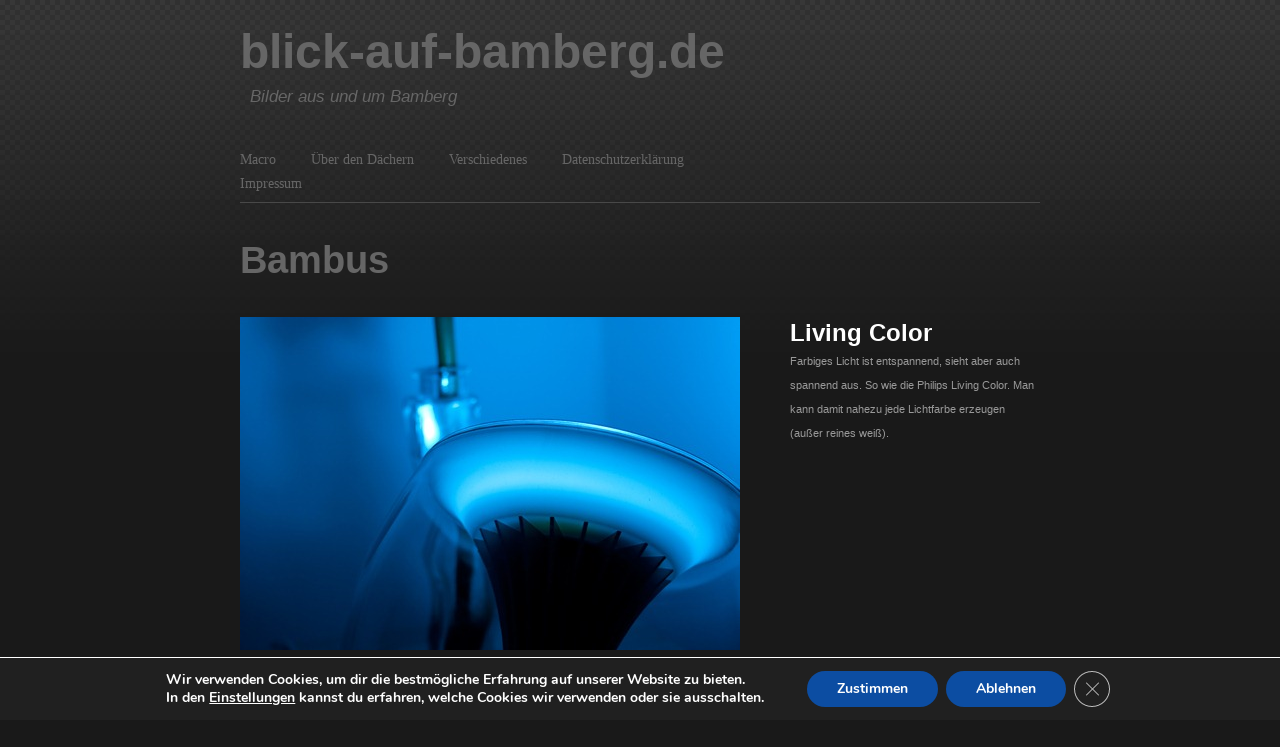

--- FILE ---
content_type: text/css
request_url: https://www.blick-auf-bamberg.de/wp-content/themes/Sharpfolio/style.css
body_size: 1016
content:
/*
Theme Name: Sharpfolio
Theme URI: http://webrevolutionary.com/sharpfolio
Description: A WordPress theme designed to help build your online portfolio.
Version: 2.0
Author: Matt Lenz
Author URI: http://webrevolutionary.com/
Tags: sharpfolio, portfolio, dark, light
*/
body {
	text-align: center;
	background: #191919 url('images/background.png') repeat-x top;
	color: #999;
	font-family: 'Lucida Grande', Helvetica, Arial, sans-serif;
	font-size: 11px;
	line-height: 24px;
}
div#wrapper {
	text-align: left;
	margin: auto;
	width: 800px;
}
a {
	color: #ccc;
}
a:hover {
	color: #fff;
}
p {
	margin: 0 0 24px;
}
h1, h2, h3, h4 {
	font-family: Helvetica, Arial, sans-serif;
	font-weight: bold;
}
div#header {
	border-bottom: 1px solid #484848;
}
h1 {
	font-size: 48px;
	color: #666;
}
h1 a {
	text-decoration: none;
	color: #666;
}
div#header h2, ul#navigation {
	margin: 0 0 6px;
}
ul#navigation {
	display: block;
	width: 500px;
	float: left;
}
ul#navigation li {
	display: inline;
}
ul#navigation li a {
	font-family: Georgia, Times, 'Times New Roman', serif;
	text-decoration: none;
	color: #666;
	font-size: 14px;
	margin: 0 32px 0 0;
}
ul#navigation li a:hover {
	color: #999;
}
div#header h2 {
	font-family: Georgia, Times, 'Times New Roman', serif;
	font-weight: normal;
	display: block;
	width: 300px;
	float: right;
	text-align: right;
	font-size: 16px;
}
span.f {
	font-style: italic;
}
div#content {
	margin: 72px 0 0 0;
}
div#content2 {
	margin: 45px 0 0 0;
}
div.thumbnail {
	width: 500px;
	float: left;
}
div.entry {
	width: 250px;
	float: right;
}
div#content h2 {
	font-size: 24px;
	color: #fff;
	line-height: 32px;
}
div#content2 h2 {
	font-size: 24px;
	color: #fff;
	line-height: 32px;
}
div#content h2 a {
	text-decoration: none;
	color: #fff;
}
div#content2 h2 a {
	text-decoration: none;
	color: #fff;
}
p.comment-link {
	margin: 0;
}
p.comment-link a {
	font-family: Helvetica, Arial, sans-serif;
	font-weight: bold;
	color: #808080;
	text-decoration: none;
	font-size: 16px;
	line-height: 36px;
}
p.comment-link a:hover {
	color: #999;
	text-decoration: underline;
}
div#footer p {
	line-height: 108px;
	color: #333;
	text-align: center;
}
div#footer p a {
	color: #444;
	text-decoration: none;
}
div#footer p a:hover {
	color: #555;
	text-decoration: underline;
}
div.post {
	margin: 0 0 76px;
}
h3#comments, h3#respond {
	color: #fff;
	line-height: 64px;
}
div.author {
	width: 250px;
	float: left;
}
div.author cite {
	font-size: 16px;
	font-weight: bold;
	font-family: Helvetica, Arial, sans-serif;
	margin: 0 0 0 12px;
}
div.author img {
	position: relative;
	top: 10px;
}
div.comment {
	width: 500px;
	float: right;
	padding: 18px 0 0 0;
}
ol.commentlist {
	border-top: 1px solid #333;
	margin: 0 0 48px;
}
ol.commentlist li {
	border-bottom: 1px solid #333;
	padding: 12px 0 0;
}
form input, form textarea {
	margin: 0 12px 0;
}
div.alignleft, div.alignright {
	display: block;
	width: 40%;
	float: left;
}
div.alignright {
	float: right;
	text-align: right;
}
div.alignleft a, div.alignright a {
	font-family: Georgia, Times, 'Times New Roman', serif;
	font-size: 18px;
	text-decoration: none;
	color: #777;
}
div.alignleft a:hover, div.alignright a:hover {
	color: #999;
	text-decoration: underline;
}

--- FILE ---
content_type: text/javascript
request_url: https://www.blick-auf-bamberg.de/wp-content/plugins/wordpress-multibox-plugin/mtv111/overlay.js
body_size: 1080
content:
/**************************************************************

	Script		: Overlay
	Version		: 1.2
	Authors		: Samuel birch
	Desc		: Covers the window with a semi-transparent layer.
	Licence		: Open Source MIT Licence

**************************************************************/

function showSB(){
	var s = document.getElementsByTagName('select');
	for (i = 0; i != s.length; i++) {s[i].style.visibility = 'visible';}
}
function hideSB(){
	var s = document.getElementsByTagName('select');
	for (i = 0; i != s.length; i++) {s[i].style.visibility = 'hidden';}
}
function showFL(){
	var fO = document.getElementsByTagName('object');
	for (i = 0; i < fO.length; i++) {fO[i].style.visibility = 'visible';}
	var fE = document.getElementsByTagName('embed');
	for (i = 0; i < fE.length; i++) {fE[i].style.visibility = 'visible';}
}
function hideFL(){
	var fO = document.getElementsByTagName('object');
	for (i = 0; i < fO.length; i++) {fO[i].style.visibility = 'hidden';}
	var fE = document.getElementsByTagName('embed');
	for (i = 0; i < fE.length; i++) {fE[i].style.visibility = 'hidden';}
}


var Overlay = new Class({
	
	getOptions: function(){
		return {
			opacity: 0.7,
			zIndex: 1001,
			container: document.body,
			onClick: Class.empty
		};
	},

	initialize: function(options){
		this.setOptions(this.getOptions(), options);
		
		this.options.container = $(this.options.container);
		
		this.container = new Element('div').setProperty('id', 'OverlayContainer').setStyles({
			position: 'absolute',
			left: '0px',
			top: '0px',
			width: '100%',
			display: 'none',
			zIndex: this.options.zIndex
		}).injectInside(this.options.container);
		
		this.iframe = new Element('iframe').setProperties({
			'id': 'OverlayIframe',
			'name': 'OverlayIframe',
			'src': 'javascript:void(0);',
			'frameborder': 1,
			'scrolling': 'no'
		}).setStyles({
			'position': 'absolute',
			'top': 0,
			'left': 0,
			'width': '99%',
			'height': '100%',
			'filter': 'progid:DXImageTransform.Microsoft.Alpha(style=0,opacity=0)',
			'opacity': 0,
			'zIndex': 1
		}).injectInside(this.container);
		
		this.overlay = new Element('div').setProperty('id', 'Overlay').setStyles({
			position: 'absolute',
			left: '0px',
			top: '0px',
			width: '100%',
			height: '100%',
			zIndex: 2
		}).injectInside(this.container);
		
		this.container.addEvent('click', function(){
			this.options.onClick();
		}.bind(this));
		
		this.fade = new Fx.Style(this.container, 'opacity').set(0);
		this.position();
		
		window.addEvent('resize', this.position.bind(this));
	},
	
	position: function(){ 
		if(this.options.container == document.body){ 
			var h = window.getScrollHeight()+'px'; 
			this.container.setStyles({top: '0px', height: h}); 
		}else{ 
			var myCoords = this.options.container.getCoordinates(); 
			this.container.setStyles({
				top: myCoords.top+'px', 
				height: myCoords.height+'px', 
				left: myCoords.left+'px', 
				width: myCoords.width+'px'
			}); 
		} 
	},
	
	
	
	show: function(){
		hideSB();
		hideFL();
		this.fade.start(0,this.options.opacity);
		document.getElementById('OverlayContainer').style.display = '';
	},
	
	hide: function(){
		this.fade.start(this.options.opacity,0);
		showSB();
		showFL();
		document.getElementById('OverlayContainer').style.display = 'none';
}	
	
	
});
Overlay.implement(new Options);

/*************************************************************/
